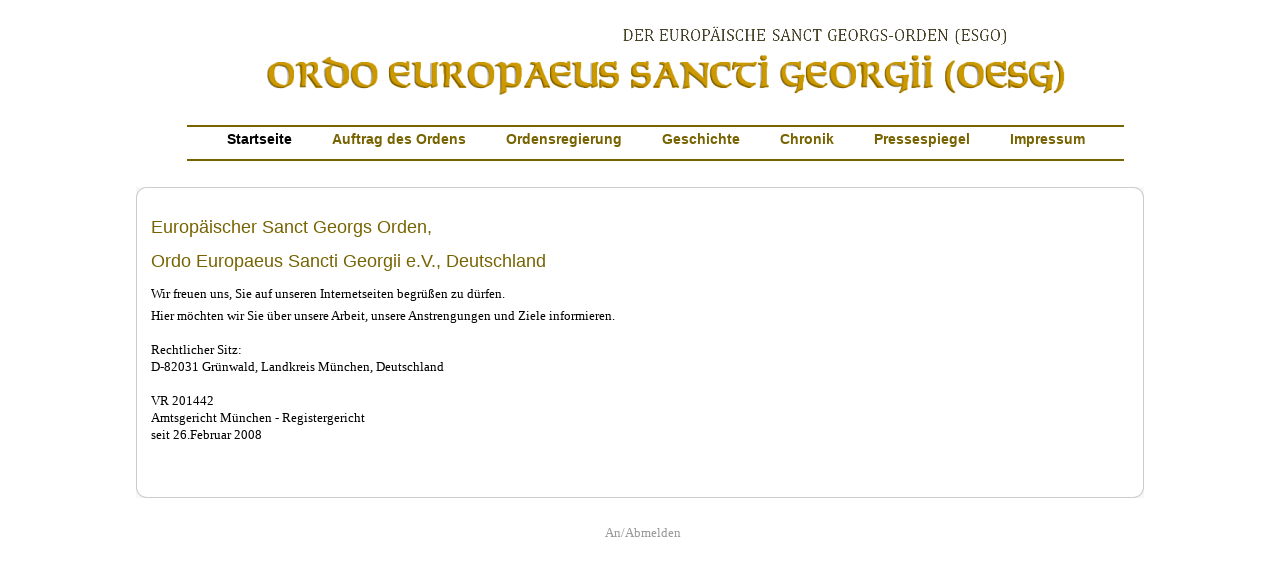

--- FILE ---
content_type: text/html
request_url: http://europaeischer-sanct-georgs-orden.de/
body_size: 8542
content:
<!DOCTYPE HTML PUBLIC "-//W3C//DTD XHTML 1.0 Transitional//EN" "http://www.w3.org/TR/xhtml1/DTD/xhtml1-transitional.dtd">
<html lang="de-de" xmlns="http://www.w3.org/1999/xhtml" xml:lang="de-de">
<head>


<meta http-equiv="Content-Type" content="text/html; charset=UTF-8">



  
  
  <meta name="robots" content="index, follow">
  <meta name="keywords" content="Europa, Sankt Georg, Sanct Georg, Orden">
  <meta name="description" content="Europäischer Sanct Georgs Orden">
  <meta name="generator" content="Joomla! 1.5 - Open Source Content Management">
  <title>Europäischer Sanct Georgs Orden</title>
  <link href="http://europaeischer-sanct-georgs-orden.org/index.php?format=feed&amp;type=rss" rel="alternate" type="application/rss+xml" title="RSS 2.0">
  <link href="http://europaeischer-sanct-georgs-orden.org/index.php?format=feed&amp;type=atom" rel="alternate" type="application/atom+xml" title="Atom 1.0">
  <link href="favicon.ico" rel="shortcut icon" type="image/x-icon">
  
  
  
  
  
  
  
  
  
  
  
  
  
  
  
  








<!--[if lte IE 6]>
<link href="/templates/esgo/css/ieonly.css" rel="stylesheet" type="text/css" />
<![endif]-->


<meta name="Keywords" content="Sankt, St., Georg, Orden, Schutzpatron, Ritter, Rittertum, Ritterlichkeit, multinational, alt-�stereichisch, Europa, wertkonservativ, wirtschaftsliberal, karikativ">
<meta name="Description" content="Der Europ�ische Sanct Georgs-Orden bezweckt die Verehrung des Heiligen Georgs als Schutzpatron des Rittertums, die Pflege der Ritterlichkeit und einer ritterlichen Lebensauffassung. Er ist europ�isch, unterst�tzt den multinationalen alt-�sterreichischen Staatsgedanken, das verst�rkte Erfordernis der Kooperation mit den Staaten Zentral- und S�dosteuropas und bekennt sich zu einem geeinten, selbstbewussten Europa. Er ist wertkonservativ, wirtschaftsliberal und bekennt sich zur Umfassenden Landesverteidigung. Er versteht sich als Teil eines wertkonservativ-europaorientierten Netzwerkes und bezieht Stellung zu politischen Themen.">


<link rel="stylesheet" type="text/css" href="index.css" media="all">
</head><body id="page_bg" class="color_white bg_white width_fmax">
<a name="up" id="up"></a>

<div class="center" align="center">
	<div id="wrapper">
		<div id="wrapper_r">
			<div id="header">
			  <div id="header_l">
				  <div id="header_r">
<!--						<div id="logo"></div>-->
<div id="top">
		<div id="HgText1" class="TextImg"><img src="hgtext1.gif" alt="Der Europ�ische Sanct Georgs-Orden"><br>
				</div>
		<div id="HgText2" class="TextImg"> <img src="hgtext2.png" alt="Ordo Europaeus Sancti Georgii"><br>
				</div>
</div>
						
					</div>
				</div>
			</div>

			<div id="tabarea">
			  <div id="tabarea_l">
					<div id="tabarea_r">
						<div id="tabmenu">
						<table class="pill" cellpadding="0" cellspacing="0">
							<tbody><tr>
								<td class="pill_l">&nbsp;</td>
								<td class="pill_m">
								<div id="pillmenu">
									<ul class="menu"><li id="current" class="active item1"><a indepth="true" href="index.html"><span>Startseite</span></a></li><li class="item2"><a indepth="true" href="auftrag-des-ordens.html"><span>Auftrag des Ordens</span></a></li><li class="item4"><a indepth="true" href="ordensregierung.html"><span>Ordensregierung</span></a></li><li class="item3"><a indepth="true" href="geschichte.html"><span>Geschichte</span></a></li><li class="item11"><a indepth="true" href="chronik.html"><span>Chronik</span></a></li><li class="item5"><a indepth="true" href="pressespiegel.html"><span>Pressespiegel</span></a></li><li class="item7"><a indepth="true" href="impressum.html"><span>Impressum</span></a></li></ul>
								</div>
								</td>
								<td class="pill_r">&nbsp;</td>
							</tr>
							</tbody></table>
						</div>
					</div>
				</div>
			</div>

			<div id="search">
				
			</div>

			<div id="pathway">
				
			</div>

			<div class="clr"></div>

			<div id="whitebox">
				<div id="whitebox_t">
					<div id="whitebox_tl">
						<div id="whitebox_tr"></div>
					</div>
				</div>

				<div id="whitebox_m">
					<div id="area">
									

						<div id="leftcolumn">
												</div>

												<div id="maincolumn_full">
													
							<table class="nopad">
								<tbody><tr valign="top">
									<td>
										<table class="blog" cellpadding="0" cellspacing="0">
<tbody><tr>
	<td valign="top">
					<div>
		
<table class="contentpaneopen">




<tbody><tr>
<td colspan="2" valign="top">
<h2>Europäischer Sanct Georgs Orden,<br><br> Ordo Europaeus Sancti Georgii e.V., Deutschland</h2>
<p>Wir freuen uns, Sie auf unseren Internetseiten begrüßen zu dürfen.</p>
<p>Hier möchten wir Sie über unsere Arbeit, unsere Anstrengungen und Ziele informieren.<br><br>
Rechtlicher Sitz: <br>
D-82031 Grünwald, Landkreis München, Deutschland<br><br>
VR 201442<br>
Amtsgericht München - Registergericht <br>
seit 26.Februar 2008 </p></td>
</tr>



</tbody></table>
<span class="article_separator">&nbsp;</span>
		</div>
		</td>
</tr>


</tbody></table>

										
									</td>
																	</tr>
							</tbody></table>

						</div>
						<div class="clr"></div>
					</div>
					<div class="clr"></div>
				</div>

				<div id="whitebox_b">
					<div id="whitebox_bl">
						<div id="whitebox_br"></div>
					</div>
				</div>
			</div>

			<div id="footerspacer"></div>
		</div>

		<div id="footer">
			<div id="footer_l">
				<div id="footer_r">
					<p id="syndicate">
						</p><table width="100%" border="0" cellpadding="0" cellspacing="1"><tbody><tr><td nowrap="nowrap"><a indepth="true" href="login.html" class="mainlevel">An/Abmelden</a></td></tr></tbody></table>
					
					<p id="power_by">
	 				 	
					</p>
				</div>
			</div>
		</div>
	</div>
</div>


<div style="padding: 0pt; border: medium none; margin: 0pt; position: absolute; left: 0pt; top: 0pt; width: 100%; z-index: 1001; direction: ltr;" class="highslide-container"><a style="position: absolute; top: -9999px; opacity: 0.75; z-index: 1;" href="javascript:;" title="Klick zum Abbrechen" class="highslide-loading">Lade...</a><div style="display: none;"></div><div style="padding: 0pt; border: medium none; margin: 0pt; visibility: hidden;" class="highslide-viewport highslide-viewport-size"></div><table style="padding: 0pt; border: medium none; margin: 0pt; visibility: hidden; position: absolute; border-collapse: collapse; width: 0pt;" cellspacing="0"><tbody style="padding: 0pt; border: medium none; margin: 0pt;"><tr style="padding: 0pt; border: medium none; margin: 0pt; height: auto;"><td style="padding: 0pt; border: medium none; margin: 0pt; line-height: 0pt; font-size: 0pt; background: url(&quot;drop-shadow.png&quot;) repeat scroll 0px 0px transparent; height: 20px; width: 20px;"></td><td style="padding: 0pt; border: medium none; margin: 0pt; line-height: 0pt; font-size: 0pt; background: url(&quot;drop-shadow.png&quot;) repeat scroll 0px -40px transparent; height: 20px; width: 20px;"></td><td style="padding: 0pt; border: medium none; margin: 0pt; line-height: 0pt; font-size: 0pt; background: url(&quot;drop-shadow.png&quot;) repeat scroll -20px 0px transparent; height: 20px; width: 20px;"></td></tr><tr style="padding: 0pt; border: medium none; margin: 0pt; height: auto;"><td style="padding: 0pt; border: medium none; margin: 0pt; line-height: 0pt; font-size: 0pt; background: url(&quot;drop-shadow.png&quot;) repeat scroll 0px -80px transparent; height: 20px; width: 20px;"></td><td class="drop-shadow highslide-outline" style="padding: 0pt; border: medium none; margin: 0pt; position: relative;"></td><td style="padding: 0pt; border: medium none; margin: 0pt; line-height: 0pt; font-size: 0pt; background: url(&quot;drop-shadow.png&quot;) repeat scroll -20px -80px transparent; height: 20px; width: 20px;"></td></tr><tr style="padding: 0pt; border: medium none; margin: 0pt; height: auto;"><td style="padding: 0pt; border: medium none; margin: 0pt; line-height: 0pt; font-size: 0pt; background: url(&quot;drop-shadow.png&quot;) repeat scroll 0px -20px transparent; height: 20px; width: 20px;"></td><td style="padding: 0pt; border: medium none; margin: 0pt; line-height: 0pt; font-size: 0pt; background: url(&quot;drop-shadow.png&quot;) repeat scroll 0px -60px transparent; height: 20px; width: 20px;"></td><td style="padding: 0pt; border: medium none; margin: 0pt; line-height: 0pt; font-size: 0pt; background: url(&quot;drop-shadow.png&quot;) repeat scroll -20px -20px transparent; height: 20px; width: 20px;"></td></tr></tbody></table></div></body></html>


--- FILE ---
content_type: text/css
request_url: http://europaeischer-sanct-georgs-orden.de/index.css
body_size: 6628
content:
/* ::::: http://europaeischer-sanct-georgs-orden.org/plugins/system/jcemediabox/css/jcemediabox.css?v=108 ::::: */

/* ::::: http://europaeischer-sanct-georgs-orden.org/plugins/system/jcemediabox/themes/standard/css/style.css?version=108 ::::: */

/* ::::: http://europaeischer-sanct-georgs-orden.org/plugins/content/highslide/highslide.css ::::: */

.highslide-container div { font-family: Verdana,Helvetica; font-size: 10pt; }
.highslide-container table { background: none repeat scroll 0% 0% transparent; }
.highslide-wrapper, .highslide-outline { background: none repeat scroll 0% 0% white; }
.highslide-loading { display: block; color: black; font-size: 9px; font-weight: bold; text-transform: uppercase; text-decoration: none; padding: 3px 3px 3px 22px; border: 1px solid white; background-color: white; background-image: url('loader.white.gif'); background-repeat: no-repeat; background-position: 3px 1px; }
.highslide-viewport { display: none; position: fixed; width: 100%; height: 100%; z-index: 1; background: none repeat scroll 0% 0% transparent; left: 0pt; top: 0pt; }
/* ::::: http://europaeischer-sanct-georgs-orden.org/plugins/content/highslide/config/css/highslide-sitestyles.css ::::: */

/* ::::: http://europaeischer-sanct-georgs-orden.org/templates/system/css/system.css ::::: */

/* ::::: http://europaeischer-sanct-georgs-orden.org/templates/system/css/general.css ::::: */

/* ::::: http://europaeischer-sanct-georgs-orden.org/templates/esgo/css/template.css ::::: */

html { height: 100%; margin-bottom: 1px; }
body { font-family: Georgia,"Times New Roman",Times,serif; line-height: 17px; margin: 0pt; font-size: 13px; color: black; padding: 0pt; }
a:link, a:visited { text-decoration: none; font-weight: normal; }
a:hover { text-decoration: underline; font-weight: normal; }
p { margin-top: 0pt; margin-bottom: 5px; }
img { border: 0pt none; }
#page_bg { padding: 10px 0pt; margin-bottom: 1px; }
div.center { text-align: center; }
div#wrapper { margin-left: auto; margin-right: auto; }
body.width_fmax div#wrapper { min-width: 750px; max-width: 1050px; }
div#header_l { position: relative; }
div#header_r { height: 90px; padding-left: 370px; padding-right: 30px; padding-top: 25px; overflow: hidden; text-align: left; }
div#logo { position: absolute; float: left; width: 100px; height: 119px; background: url('krone_kl.png') no-repeat scroll 0pt 0pt transparent; margin-left: 20px; margin-top: 0px; z-index: 1; }
div#tabarea { margin: 0pt 11px; }
div#tabarea_l { padding-left: 32px; }
div#tabarea_r { height: 42px; padding-right: 1px; }
div#footer_r { padding-top: 10px; height: 47px; overflow: hidden; }
div#footer_r a:link, div#footer_r a:visited { color: rgb(153, 153, 153); }
div#footerspacer { height: 10px; }
#pathway { padding: 0px 10px 8px; width: auto; margin-top: -2px; margin-right: 250px; text-align: right; }
#search { float: right; width: 320px; margin-top: -20px; margin-right: 30px; height: 40px; overflow: hidden; text-align: right; }
#area { padding: 0pt; }
#whitebox { margin: 0pt 21px 0px; background: none repeat scroll 0% 0% rgb(255, 255, 255); width: auto; }
#whitebox div { text-align: left; }
#whitebox_t { background: url('mw_content_t.png') repeat-x scroll 0pt 0pt rgb(255, 255, 255); }
#whitebox_tl { background: url('mw_content_t_l.png') no-repeat scroll 0pt 0pt transparent; }
#whitebox_tr { height: 10px; overflow: hidden; background: url('mw_content_t_r.png') no-repeat scroll 100% 0pt transparent; }
#whitebox_m { border-left: 1px solid rgb(204, 204, 204); border-right: 1px solid rgb(204, 204, 204); width: auto; padding: 1px 8px; }
#whitebox_b { margin-top: -5px; background: url('mw_content_b.png') repeat-x scroll 0pt 100% transparent; }
#whitebox_bl { background: url('mw_content_b_l.png') no-repeat scroll 0pt 100% transparent; }
#whitebox_br { height: 13px; background: url('mw_content_b_r.png') no-repeat scroll 100% 100% transparent; }
table.pill { margin-left: auto; margin-right: auto; padding: 0pt; border-top: 2px solid rgb(119, 99, 0); border-bottom: 2px solid rgb(119, 99, 0); border-color: rgb(119, 99, 0); }
td.pill_l { width: 20px; height: 32px; }
td.pill_m { padding: 0pt; margin: 0pt; width: auto; }
td.pill_r { width: 19px; height: 32px; }
#pillmenu { white-space: nowrap; height: 32px; float: left; }
#pillmenu ul { margin: 0pt; padding: 0pt; list-style: none outside none; }
#pillmenu li { float: left; margin: 0pt; padding: 0pt; }
#pillmenu a { font-family: Arial,Helvetica,sans-serif; font-size: 14px; font-weight: bold; float: left; display: block; height: 24px; line-height: 24px; padding: 0pt 20px; color: rgb(119, 99, 0); text-decoration: none; }
#leftcolumn { padding: 0pt; margin: 0pt; width: 20%; float: left; }
#maincolumn, #maincolumn_full { margin-left: 20%; padding-left: 15px; width: 75%; }
#maincolumn_full { margin-left: 0pt; padding: 0pt; width: 100%; }
table.nopad { width: 100%; padding: 0pt; margin: 0pt 0pt 15px; }
h2, .contentheading { padding: 0pt; font-family: Arial,Helvetica,sans-serif; font-size: 1.4em; font-weight: normal; vertical-align: bottom; color: rgb(119, 99, 0); text-align: left; width: 100%; }
a.mainlevel:link, a.mainlevel:visited { padding-left: 5px; }
a.mainlevel:hover {  }
span.article_separator { display: block; height: 20px; }
.clr { clear: both; }
table.blog span.article_separator { display: block; height: 20px; }
table.contentpaneopen, table.contentpane { margin: 0pt; padding: 0pt; width: 100%; }
#syndicate { float: left; padding-left: 25px; }
#power_by { float: right; padding-right: 25px; color: rgb(207, 207, 207); }
/* ::::: http://europaeischer-sanct-georgs-orden.org/templates/esgo/css/ctTemplates.css ::::: */

/* ::::: http://europaeischer-sanct-georgs-orden.org/templates/esgo/css/white.css ::::: */

a:link, a:visited { color: rgb(119, 99, 0); }
a:hover { color: rgb(119, 99, 0); }
#pillmenu a:hover { color: black; }
#pillmenu ul.menu li.active a { color: black; }
#HgText1 { position: absolute; left: 507px; top: 16px; }
#HgText2 { position: absolute; left: 150px; top: 44px; }
/* ::::: http://europaeischer-sanct-georgs-orden.org/templates/esgo/css/white_bg.css ::::: */

#page_bg { background: none repeat scroll 0% 0% rgb(255, 255, 255); }
div#wrapper { background-color: white; }
div#wrapper_r { background-color: white; }
div#header { background-color: white; }
div#header_l { background-color: white; }
div#header_r { background-color: white; }
div#footer { background-color: rgb(247, 247, 247); }
div#footer_l { background-color: white; }
div#footer_r { background-color: white; }
.highslide-viewport-size { position: fixed; width: 100%; height: 100%; left: 0pt; top: 0pt; }
